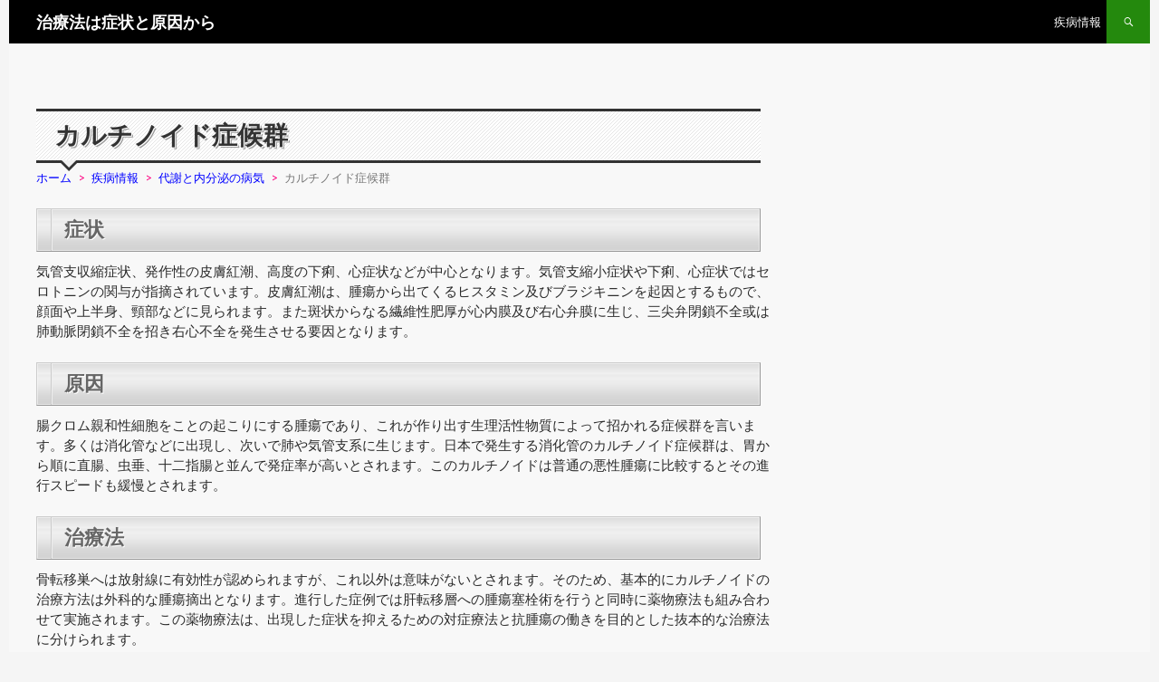

--- FILE ---
content_type: text/html; charset=UTF-8
request_url: https://lalso.com/c2/metabolism/karutinoidosyoukougunn.htm
body_size: 5922
content:
<!DOCTYPE html>
<!--[if IE 7]>
<html class="ie ie7" lang="ja">
<![endif]-->
<!--[if IE 8]>
<html class="ie ie8" lang="ja">
<![endif]-->
<!--[if !(IE 7) | !(IE 8) ]><!-->
<html lang="ja">
<!--<![endif]-->
<!-- ver -->
<!-- 20260121.12.36 -->
<head>
	<meta charset="UTF-8">
	<meta name="viewport" content="width=device-width">
	<title>カルチノイド症候群 |治療法は症状と原因から</title>
	<!--[if lt IE 9]>
	<script src="https://lalso.com/c2/wp-content/themes/twentyfourteen/js/html5.js"></script>
	<![endif]-->
	<link rel='dns-prefetch' href='//fonts.googleapis.com' />
<link rel='dns-prefetch' href='//s.w.org' />
<link href='https://fonts.gstatic.com' crossorigin rel='preconnect' />
<link rel='stylesheet' id='wp-block-library-css'  href='https://lalso.com/c2/wp-includes/css/dist/block-library/style.min.css?ver=5.1' type='text/css' media='all' />
<link rel='stylesheet' id='wp-block-library-theme-css'  href='https://lalso.com/c2/wp-includes/css/dist/block-library/theme.min.css?ver=5.1' type='text/css' media='all' />
<link rel='stylesheet' id='twentyfourteen-lato-css'  href='https://fonts.googleapis.com/css?family=Lato%3A300%2C400%2C700%2C900%2C300italic%2C400italic%2C700italic&#038;subset=latin%2Clatin-ext' type='text/css' media='all' />
<link rel='stylesheet' id='genericons-css'  href='https://lalso.com/c2/wp-content/themes/twentyfourteen/genericons/genericons.css?ver=3.0.3' type='text/css' media='all' />
<link rel='stylesheet' id='twentyfourteen-style-css'  href='https://lalso.com/c2/wp-content/themes/c-twentyfourteen/style.css?ver=5.1' type='text/css' media='all' />
<link rel='stylesheet' id='twentyfourteen-block-style-css'  href='https://lalso.com/c2/wp-content/themes/twentyfourteen/css/blocks.css?ver=20181230' type='text/css' media='all' />
<!--[if lt IE 9]>
<link rel='stylesheet' id='twentyfourteen-ie-css'  href='https://lalso.com/c2/wp-content/themes/twentyfourteen/css/ie.css?ver=20131205' type='text/css' media='all' />
<![endif]-->
<link rel="canonical" href="https://lalso.com/c2/metabolism/karutinoidosyoukougunn.htm" />

<script>
  (function(i,s,o,g,r,a,m){i['GoogleAnalyticsObject']=r;i[r]=i[r]||function(){
  (i[r].q=i[r].q||[]).push(arguments)},i[r].l=1*new Date();a=s.createElement(o),
  m=s.getElementsByTagName(o)[0];a.async=1;a.src=g;m.parentNode.insertBefore(a,m)
  })(window,document,'script','//www.google-analytics.com/analytics.js','ga');

  ga('create', 'UA-37795815-2', 'auto');
  ga('send', 'pageview');

</script>
<script async src="//pagead2.googlesyndication.com/pagead/js/adsbygoogle.js"></script>
<script>
  (adsbygoogle = window.adsbygoogle || []).push({
    google_ad_client: "ca-pub-9150038366855037",
    enable_page_level_ads: true
  });
</script>


</head>

<body class="post-template-default single single-post postid-633 single-format-standard wp-embed-responsive header-image singular">
<div id="page" class="hfeed site">
	<div id="site-header">


	</div>

	<header id="masthead" class="site-header" role="banner">
		<div class="header-main">
			<h1 class="site-title"><a href="https://lalso.com/" rel="home">治療法は症状と原因から</a></h1>

			<div class="search-toggle">
			</div>


<nav id="primary-navigation" class="site-navigation primary-navigation" role="navigation">
<h1 class="menu-toggle">メインメニュー</h1>
<div class="menu-main-container"><ul id="menu-main" class="nav-menu"><li id="menu-item-1269" class="menu-item menu-item-type-custom menu-item-object-custom menu-item-home menu-item-1269"><a href="https://lalso.com/c2/">疾病情報</a></li>
</ul></div></nav>

		</div>

		<div id="search-container" class="search-box-wrapper hide">
			<div class="search-box">
				
<form role="search" method="get" class="search-form" action="https://lalso.com/c2/">
<input type="search" class="search-field" placeholder="検索" value="" name="s" title="" /><input type="submit" class="search-submit" value="" />
</form>

			</div>
		</div>
	</header><!-- #masthead -->

	<div id="main" class="site-main">


	<div id="primary" class="content-area">
		<div id="content" class="site-content" role="main">

			
<article id="post-633" class="post-633 post type-post status-publish format-standard category-metabolism">
	
	<header class="entry-header">
			<!--	<div class="entry-meta">
			<span class="cat-links"></span>
		</div> -->

		<h1 class="entry-title">カルチノイド症候群</h1>
<style>
#breadcrumb a{color:#0000ff;text-decoration:none;}.sp1{color:#ff0080;}
#breadcrumb{margin:7px 0 0 0;color:#777;font-size:13px;}
div#breadcrumb div{display: inline;}
#breadcrumb span.sp{margin:0 7px;}
</style>
<div id="breadcrumb"><div itemtype="http://data-vocabulary.org/Breadcrumb" itemscope=""><a href="https://lalso.com/" itemprop="url"><span itemprop="title">ホーム</span></a><span class="sp sp1">&gt;</span></div><div itemtype="http://data-vocabulary.org/Breadcrumb" itemscope=""><a href="https://lalso.com/c2/" itemprop="url"><span itemprop="title">疾病情報</span></a></div><div itemtype="http://data-vocabulary.org/Breadcrumb" itemscope=""><span class="sp sp1">&gt;</span><a href="https://lalso.com/c2/metabolism/" itemprop="url"><span itemprop="title">代謝と内分泌の病気</span></a></div><span class="sp sp1">&gt;</span><span>カルチノイド症候群</span></div><!-- /#breadcrumb -->

		<div class="entry-meta">
					</div><!-- .entry-meta -->
	</header><!-- .entry-header -->

		<div class="entry-content">
		<h2>症状</h2>
<p>気管支収縮症状、発作性の皮膚紅潮、高度の下痢、心症状などが中心となります。気管支縮小症状や下痢、心症状ではセロトニンの関与が指摘されています。皮膚紅潮は、腫瘍から出てくるヒスタミン及びブラジキニンを起因とするもので、顔面や上半身、頸部などに見られます。また斑状からなる繊維性肥厚が心内膜及び右心弁膜に生じ、三尖弁閉鎖不全或は肺動脈閉鎖不全を招き右心不全を発生させる要因となります。</p>
<h2 class="t_disease">原因</h2>
<p>腸クロム親和性細胞をことの起こりにする腫瘍であり、これが作り出す生理活性物質によって招かれる症候群を言います。多くは消化管などに出現し、次いで肺や気管支系に生じます。日本で発生する消化管のカルチノイド症候群は、胃から順に直腸、虫垂、十二指腸と並んで発症率が高いとされます。このカルチノイドは普通の悪性腫瘍に比較するとその進行スピードも緩慢とされます。</p>
<h2>治療法</h2>
<p>骨転移巣へは放射線に有効性が認められますが、これ以外は意味がないとされます。そのため、基本的にカルチノイドの治療方法は外科的な腫瘍摘出となります。進行した症例では肝転移層への腫瘍塞栓術を行うと同時に薬物療法も組み合わせて実施されます。この薬物療法は、出現した症状を抑えるための対症療法と抗腫瘍の働きを目的とした抜本的な治療法に分けられます。</p>


	</div><!-- .entry-content -->
	
	</article><!-- #post-## -->
<script type="text/javascript">
window.google_analytics_uacct = "UA-37795815-2";
</script>


<div class="ad_center1">

<div style="float:left;margin:0 5px 10px 0;font-size:13px;min-width:50%;">
<script async src="//pagead2.googlesyndication.com/pagead/js/adsbygoogle.js"></script>
<!-- lalso下左336x280 -->
<ins class="adsbygoogle"
     style="display:inline-block;width:336px;height:280px"
     data-ad-client="ca-pub-9150038366855037"
     data-ad-slot="2284172274"></ins>
<script>
(adsbygoogle = window.adsbygoogle || []).push({});
</script>
</div>
<div style="float:left;margin:0;min-width:49%;">
<script async src="//pagead2.googlesyndication.com/pagead/js/adsbygoogle.js"></script>
<!-- lalso下右336x280 -->
<ins class="adsbygoogle"
     style="display:inline-block;width:336px;height:280px"
     data-ad-client="ca-pub-9150038366855037"
     data-ad-slot="9807439078"></ins>
<script>
(adsbygoogle = window.adsbygoogle || []).push({});
</script>
</div>

</div>
<div style="clear:both;"></div>


<div class="related_posts"><div class='yarpp-related'>
<h2 class="related_h2">関連項目</h2>
<ul id="menu">
<li class="onn at">カルチノイド症候群</li>
<li><a href="https://lalso.com/c2/metabolism/nyouhousyou.htm">尿崩症</a></li>
<li><a href="https://lalso.com/c2/metabolism/sekkekkyuuseiseisei.htm">赤血球生成性プロトポルフィリン症</a></li>
<li><a href="https://lalso.com/c2/metabolism/tounyoubyouseidoumyaku.htm">糖尿病性動脈硬化症</a></li>
<li><a href="https://lalso.com/c2/metabolism/bitaminnb12ketubousyou.htm">ビタミンB12欠乏症</a></li>
<li><a href="https://lalso.com/c2/metabolism/gennpatuseihukukoujyousenn.htm">原発性副甲状腺機能亢進症</a></li>
<li><a href="https://lalso.com/c2/metabolism/isyoseiadhsannseisyuyou.htm">異所性ADH産生腫瘍</a></li>
<li><a href="https://lalso.com/c2/metabolism/kasuitaiseikyojinnsyou.htm">下垂体性巨人症</a></li>
<li><a href="https://lalso.com/c2/metabolism/kyuuseikannketuseiporufirinn.htm">急性間欠性ポルフィリン症</a></li>
<li><a href="https://lalso.com/c2/metabolism/nyuusannasido-sisu.htm">乳酸アシドーシス</a></li>
<li><a href="https://lalso.com/c2/metabolism/teikettou.htm">低血糖</a></li>
</ul>

<style>
ul#menu{border-radius:10px;-webkit-border-radius:10px;-moz-border-radius:10px;background-image: -o-linear-gradient(bottom,  #777 0%, #e6e6e6 100%);background-image: -moz-linear-gradient(bottom, #777 0%, #e6e6e6 100%);background-image: -webkit-linear-gradient(bottom, #e6e6e6 0%, #777 100%);background-image: -ms-linear-gradient(bottom, #777 0%, #e6e6e6 100%);background-image: linear-gradient(to bottom, #777 0%, #eee 100%);}
#menu a.on{color:#ff0000;}#menu li.onn{border:4px double #000000;background-color:#dbdbdb;color:#ff0000;}
#menu li.onn:hover{background-color:#eeeeee;}
#menu li{border-radius:5px;-webkit-border-radius:5px;-moz-border-radius:5px;}
#menu li:hover{background-color:#d0e8ff;}
#menu a{color:#0000ef;display:block;padding:3px;}
ul#menu{margin:0;padding:3px;height:auto;background-color:#ffc0a2;}
#menu li{display:inline-block;background-color:#fff;margin:2px;font-size:13px;font-weight:bold;}
#on1{color:#ff0000;border:4px double #000000;background-color:#dbdbdb;}
li#on1:hover{background-color:#ffca95;}
li#on2:hover{background-color:#ffca95;}

</style>
</div>
</div>
<div id="food-link"></div><input type="hidden" id="bid" value="2" />

<div class="wp_sb"><div style="clear:both;"></div>
<div class="sns">
<ul class="sns">

<li class="twitter">
<a href="https://twitter.com/share?text=%E3%82%AB%E3%83%AB%E3%83%81%E3%83%8E%E3%82%A4%E3%83%89%E7%97%87%E5%80%99%E7%BE%A4&url=https%3A%2F%2Flalso.com%2Fc2%2Fmetabolism%2Fkarutinoidosyoukougunn.htm" target="_blank">
<i class="icon-twitter"></i>Twitter</a>
</li>

<li class="facebook">
<a href="https://www.facebook.com/sharer/sharer.php?u=https%3A%2F%2Flalso.com%2Fc2%2Fmetabolism%2Fkarutinoidosyoukougunn.htm" target="_blank">
<i class="icon-facebook"></i>Facebook</a>
</li>

<li class="googleplus">
<a href="https://plus.google.com/share?url=https%3A%2F%2Flalso.com%2Fc2%2Fmetabolism%2Fkarutinoidosyoukougunn.htm" target="_blank">
<i class="icon-googleplus"></i>Google</a>
</li>

<li class="hatebu">
<a href="http://b.hatena.ne.jp/add?mode=confirm&url=https%3A%2F%2Flalso.com%2Fc2%2Fmetabolism%2Fkarutinoidosyoukougunn.htm&title=%E3%82%AB%E3%83%AB%E3%83%81%E3%83%8E%E3%82%A4%E3%83%89%E7%97%87%E5%80%99%E7%BE%A4" target="_blank">
<i class="icon-hatena"></i>はてブ</a>
</li>

</ul>
</div>
<div style="clear:both;"></div>
</div>

		</div><!-- #content -->
	</div><!-- #primary -->


<div id="content-sidebar" class="content-sidebar widget-area" role="complementary">
<div class="ad_right1">

<script async src="//pagead2.googlesyndication.com/pagead/js/adsbygoogle.js"></script>
<!-- lalso-右300x600 -->
<ins class="adsbygoogle"
     style="display:inline-block;width:300px;height:600px"
     data-ad-client="ca-pub-9150038366855037"
     data-ad-slot="1490692672"></ins>
<script>
(adsbygoogle = window.adsbygoogle || []).push({});
</script>

</div>


<div id="sidebar-list-deformation">

<aside class="widget widget_text">
<h1 class="widget-title">カテゴリトップ</h1>
<div class="sidebar-deformation">
<ul><li><b><a href="https://lalso.com/c2/">疾病情報</a></b></li></ul>
</div></aside>

<aside class="widget widget_text">
<h1 class="widget-title">病気の質と位置による分類</h1>
<div class="sidebar-deformation">
<ul>
<li><a href="https://lalso.com/c2/skin/"><img src="https://lalso.com/c2/wp-content/themes/c-twentyfourteen/images/disease/skin.gif" class="img_top" alt="皮膚" /></a></li>
<li><a href="https://lalso.com/c2/digestion/"><img src="https://lalso.com/c2/wp-content/themes/c-twentyfourteen/images/disease/digestion.gif" class="img_top" alt="消化器" /></a></li>
<li><a href="https://lalso.com/c2/visceral/"><img src="https://lalso.com/c2/wp-content/themes/c-twentyfourteen/images/disease/visceral.gif" class="img_top" alt="肝臓・胆嚢・膵臓" /></a></li>
<li><a href="https://lalso.com/c2/metabolism/"><img src="https://lalso.com/c2/wp-content/themes/c-twentyfourteen/images/disease/metabolism.gif" class="img_top" alt="代謝と内分泌" /></a></li>
<li><a href="https://lalso.com/c2/brain/"><img src="https://lalso.com/c2/wp-content/themes/c-twentyfourteen/images/disease/brain.gif" class="img_top" alt="脳・脊髄・神経" /></a></li>
<li><a href="https://lalso.com/c2/circulatory/"><img src="https://lalso.com/c2/wp-content/themes/c-twentyfourteen/images/disease/circulatory.gif" class="img_top" alt="循環・心臓・血管" /></a></li>
<li><a href="https://lalso.com/c2/kidney/"><img src="https://lalso.com/c2/wp-content/themes/c-twentyfourteen/images/disease/kidney.gif" class="img_top" alt="腎臓" /></a></li>
<li><a href="https://lalso.com/c2/infection/"><img src="https://lalso.com/c2/wp-content/themes/c-twentyfourteen/images/disease/infection.gif" class="img_top" alt="感染症" /></a></li>
<li><a href="https://lalso.com/c2/respiratory/"><img src="https://lalso.com/c2/wp-content/themes/c-twentyfourteen/images/disease/respiratory.gif" class="img_top" alt="呼吸器" /></a></li>
<li><a href="https://lalso.com/c2/blood/"><img src="https://lalso.com/c2/wp-content/themes/c-twentyfourteen/images/disease/blood.gif" class="img_top" alt="血液" /></a></li>
<li><a href="https://lalso.com/c2/soul/"><img src="https://lalso.com/c2/wp-content/themes/c-twentyfourteen/images/disease/soul.gif" class="img_top" alt="精神" /></a></li>
<li><a href="https://lalso.com/c2/environment/"><img src="https://lalso.com/c2/wp-content/themes/c-twentyfourteen/images/disease/environment.gif" class="img_top" alt="環境" /></a></li>
<li><a href="https://lalso.com/c2/face/"><img src="https://lalso.com/c2/wp-content/themes/c-twentyfourteen/images/disease/face.gif" class="img_top" alt="顔面" /></a></li>
<li><a href="https://lalso.com/c2/child/"><img src="https://lalso.com/c2/wp-content/themes/c-twentyfourteen/images/disease/child.gif" class="img_top" alt="子供" /></a></li>
<li><a href="https://lalso.com/c2/immunity/"><img src="https://lalso.com/c2/wp-content/themes/c-twentyfourteen/images/disease/immunity.gif" class="img_top" alt="免疫" /></a></li>
<li><span>&nbsp;</span></li>
</ul>
</div></aside>

<aside class="widget widget_text">
<h1 class="widget-title">病名の五十音別</h1>
<div class="sidebar-deformation">
<ul>
<li><a href="https://lalso.com/c2/a/"><img src="https://lalso.com/c2/wp-content/themes/c-twentyfourteen/images/disease/a.gif" class="img_top" alt="あ" /></a></li>
<li><a href="https://lalso.com/c2/ka/"><img src="https://lalso.com/c2/wp-content/themes/c-twentyfourteen/images/disease/ka.gif" class="img_top" alt="か" /></a></li>
<li><a href="https://lalso.com/c2/sa/"><img src="https://lalso.com/c2/wp-content/themes/c-twentyfourteen/images/disease/sa.gif" class="img_top" alt="さ" /></a></li>
<li><a href="https://lalso.com/c2/ta/"><img src="https://lalso.com/c2/wp-content/themes/c-twentyfourteen/images/disease/ta.gif" class="img_top" alt="た" /></a></li>
<li><a href="https://lalso.com/c2/na/"><img src="https://lalso.com/c2/wp-content/themes/c-twentyfourteen/images/disease/na.gif" class="img_top" alt="な" /></a></li>
<li><a href="https://lalso.com/c2/ha/"><img src="https://lalso.com/c2/wp-content/themes/c-twentyfourteen/images/disease/ha.gif" class="img_top" alt="は" /></a></li>
<li><a href="https://lalso.com/c2/ma/"><img src="https://lalso.com/c2/wp-content/themes/c-twentyfourteen/images/disease/ma.gif" class="img_top" alt="ま" /></a></li>
<li><a href="https://lalso.com/c2/ya/"><img src="https://lalso.com/c2/wp-content/themes/c-twentyfourteen/images/disease/ya.gif" class="img_top" alt="や" /></a></li>
<li><a href="https://lalso.com/c2/ra/"><img src="https://lalso.com/c2/wp-content/themes/c-twentyfourteen/images/disease/ra.gif" class="img_top" alt="ら" /></a></li>
<li><span>&nbsp;</span></li>
</ul>
</div></aside>
<style>
.rank2{text-decoration:none;font-size:13px;padding:0 0 0 5px;background-color: #d7ebff;border-bottom:1px solid #fff;display: block;}
.rank2:hover{background: #c8c8ff;}
</style>
<!--inse-->


	<aside id="text-2" class="widget widget_text">			<div class="textwidget"></div>
		</aside>
</div><!-- #sidebar-list-deformation -->
</div><!-- #content-sidebar -->

		</div><!-- #main -->

		<footer id="colophon" class="site-footer" role="contentinfo">

<div id="supplementary">
<div id="footer-sidebar" class="footer-sidebar widget-area" role="complementary">
<aside class="widget widget_text"><h1 class="widget-title">トップページへ</h1>
<div class="textwidget">
<ul>
<li><a href="https://lalso.com/" rel="home">治療法は症状と原因から</a></li>
</ul>
</div>
</aside><aside class="widget widget_text">
<h1 class="widget-title">ご利用にあたって</h1>
<div class="textwidget">
<ul>
<li><a href="https://lalso.com/zzz/privacy-policy.htm" rel="home">プライバシーポリシー</a></li>
</ul>
</div>
</aside></div>
<!-- #footer-sidebar -->
</div><!-- #supplementary -->

			<div class="site-info">
				<span class="out-link"></span>
			</div><!-- .site-info -->
		</footer><!-- #colophon -->
	</div><!-- #page -->

	<script type='text/javascript' src='https://lalso.com/wp-content/themes/top/js/jquery.min.js?ver=5.1'></script>
<script type='text/javascript' src='https://lalso.com/wp-content/themes/top/js/jquery.cookie.js?ver=5.1'></script>
<script type='text/javascript' src='https://lalso.com/wp-content/themes/top/js/my.js?ver=5.1'></script>
<script type='text/javascript' src='https://lalso.com/wp-content/themes/c-twentyfourteen/js/functions.js?ver=5.1'></script>
<script>$(document).ready(function(){var title1='カルチノイド症候群';
$(".search-toggle").click(function(){var search1 = "search";$.post('/wp-content/themes/top/php/zp2-1-4.php', {search:search1,title:title1}, csschange);});
$(".menu-toggle").click(function(){var mmenu1 = "mmenu";$.post('/wp-content/themes/top/php/zp2-1-4.php', {mmenu:mmenu1,title:title1}, csschange);});
function csschange(result){}});</script>
<input type="hidden" id="title" value="カルチノイド症候群" />
</body>
</html>

--- FILE ---
content_type: text/html; charset=utf-8
request_url: https://www.google.com/recaptcha/api2/aframe
body_size: 266
content:
<!DOCTYPE HTML><html><head><meta http-equiv="content-type" content="text/html; charset=UTF-8"></head><body><script nonce="6uqn8OicN5O8mfyZ1yHWYw">/** Anti-fraud and anti-abuse applications only. See google.com/recaptcha */ try{var clients={'sodar':'https://pagead2.googlesyndication.com/pagead/sodar?'};window.addEventListener("message",function(a){try{if(a.source===window.parent){var b=JSON.parse(a.data);var c=clients[b['id']];if(c){var d=document.createElement('img');d.src=c+b['params']+'&rc='+(localStorage.getItem("rc::a")?sessionStorage.getItem("rc::b"):"");window.document.body.appendChild(d);sessionStorage.setItem("rc::e",parseInt(sessionStorage.getItem("rc::e")||0)+1);localStorage.setItem("rc::h",'1768966616320');}}}catch(b){}});window.parent.postMessage("_grecaptcha_ready", "*");}catch(b){}</script></body></html>